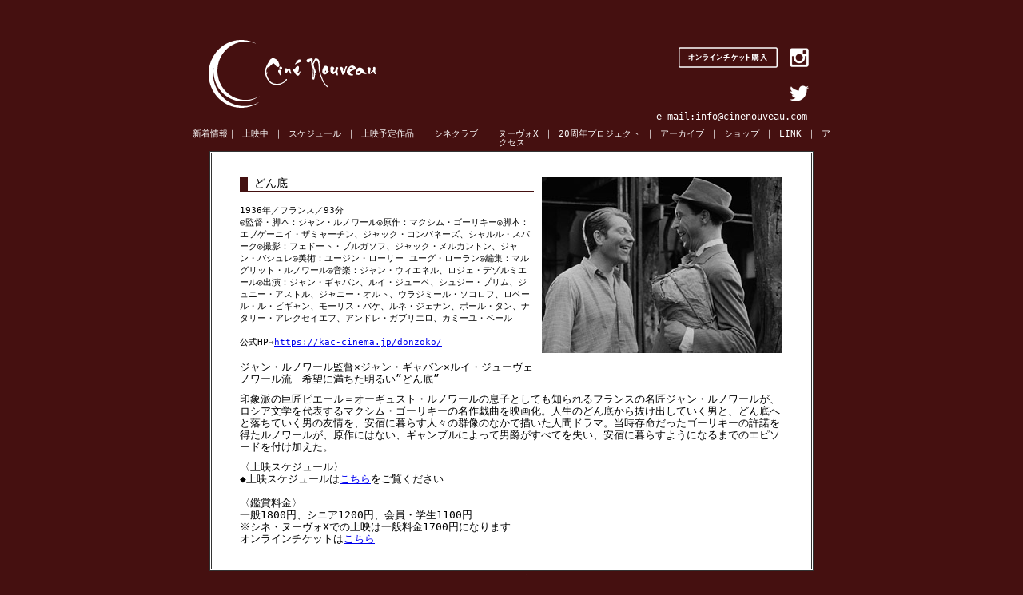

--- FILE ---
content_type: text/html
request_url: http://www.cinenouveau.com/sakuhin/donzoko.html
body_size: 5513
content:
<!DOCTYPE html PUBLIC "-//W3C//DTD XHTML 1.0 Transitional//EN" "http://www.w3.org/TR/xhtml1/DTD/xhtml1-transitional.dtd">
<html xmlns="http://www.w3.org/1999/xhtml" lang="ja" dir="ltr">
<head>
<meta http-equiv="Content-Type" content="text/html; charset=utf-8" />
<title>どん底</title>
<link rel="shortcut icon" href="../image/favicon.ico">
<link href="../base3.css" rel="stylesheet" type="text/css" />
<link href="film.css" rel="stylesheet" type="text/css" />
</head>

<body>
<div id="page">
  <div id="header">
    <div id="logo">
      <table width="759" cellspacing="0">
        <tr>
          <td width="212" rowspan="2"><a href="../../index.html"><img src="../image/logo.gif" width="214" height="90" alt="cinenouveau" /></a></td>
          <td width="386">&nbsp;</td>
          <td width="113"><a href="../ticket/ticket.html"><img src="../image/ticketlogo.gif" alt="" width="138" height="40" /></a></td>
          <td width="38" height="45"><a href="https://www.instagram.com/cinenouveau/"><img src="../image/Glyph.gif" width="40" height="40" /></a></td>
        </tr>
        <tr>
          <td colspan="2">&nbsp;</td>
          <td><a href="https://twitter.com/_cinenouveau_"><img src="../image/tlogo.gif" width="40" height="40" /></a></td>
        </tr>
      </table>
    </div>
<div id="mail"> <a href="mailto:info@cinenouveau.com">e-mail:info@cinenouveau.com</a>      </div>
<ul>
   <li><a href="../news/news.html">新着情報</a>｜</li>
  <li><a href="../screen/screen.html">上映中</a> ｜</li>
  <li><a href="../schedule/schedule1.html">スケジュール</a> ｜</li>
  <li><a href="../coming/coming.html">上映予定作品</a> ｜</li>
  <li><a href="../cineclub/cineclub.html">シネクラブ</a> ｜</li>
  <li><a href="../X/cinenouveau X.html">ヌーヴォX</a> <a href="20th.html">｜</a></li>
  <li><a href="../20th/20th.html">20周年プロジェクト</a> ｜</li>
  <li><a href="../archive/archive.html">アーカイブ</a> ｜ <a href="https://cinenouveau.thebase.in/">ショップ</a> ｜</li>
  <li><a href="../link/link.html">LINK</a> ｜</li>
  <li><a href="../access/access.html">アクセス</a></li></ul>
  </div>
  <div id="main">
    <div id="newstop"></div>
    <div id="mainp">
      <table width="700" border="0" cellspacing="10">
        <tr>
          <td width="368"><h4>どん底</h4></td>
          <td width="298" colspan="2" rowspan="2"><img src="../image/film/donzoko.jpg" alt="" width="300" height="220" /></td>
        </tr>
        <tr>
          <td><h6>1936年／フランス／93分<br />
            ◎監督・脚本：ジャン・ルノワール◎原作：マクシム・ゴーリキー◎脚本：エブゲーニイ・ザミャーチン、ジャック・コンパネーズ、シャルル・スパーク◎撮影：フェドート・ブルガソフ、ジャック・メルカントン、ジャン・バシュレ◎美術：ユージン・ローリー ユーグ・ローラン◎編集：マルグリット・ルノワール◎音楽：ジャン・ウィエネル、ロジェ・デゾルミエール◎出演：ジャン・ギャバン、ルイ・ジューベ、シュジー・プリム、ジュニー・アストル、ジャニー・オルト、ウラジミール・ソコロフ、ロベール・ル・ビギャン、モーリス・バケ、ルネ・ジェナン、ポール・タン、ナタリー・アレクセイエフ、アンドレ・ガブリエロ、カミーユ・ベール<br />
              <br />
          公式HP→<a href="https://kac-cinema.jp/donzoko/">https://kac-cinema.jp/donzoko/</a></h6></td>
        </tr>
        <tr>
          <td colspan="3"><h2>ジャン・ルノワール監督×ジャン・ギャバン×ルイ・ジューヴェ<br />
          ノワール流　希望に満ちた明るい”どん底”</h2></td>
        </tr>
        <tr>
          <td colspan="3"><h2>印象派の巨匠ピエール＝オーギュスト・ルノワールの息子としても知られるフランスの名匠ジャン・ルノワールが、ロシア文学を代表するマクシム・ゴーリキーの名作戯曲を映画化。人生のどん底から抜け出していく男と、どん底へと落ちていく男の友情を、安宿に暮らす人々の群像のなかで描いた人間ドラマ。当時存命だったゴーリキーの許諾を得たルノワールが、原作にはない、ギャンブルによって男爵がすべてを失い、安宿に暮らすようになるまでのエピソードを付け加えた。</h2></td>
        </tr>
        <tr>
          <td colspan="3"><h2>〈上映スケジュール〉</h2>
            <h2>◆上映スケジュールは<a href="../schedule/schedule1.html">こちら</a>をご覧ください</h2>
            <h2>&nbsp;</h2>
            <h2> 〈鑑賞料金〉</h2>
            <blockquote>
              <h2>一般1800円、シニア1200円、会員・学生1100円<br />
                ※シネ・ヌーヴォXでの上映は一般料金1700円になります<br />
                オンラインチケットは<a href="http://www.cinenouveau.com/ticket/ticket.html">こちら</a>            <br />
              </h2>
          </blockquote></td>
        </tr>
      </table>
    </div>
    <div id="newsbottom"></div>
  </div>
  <div id="footer">
    <address>
    <p>〒550-0027　大阪市西区九条1-20-24　TEL 06-6582-1416 FAX 06-6582-1420</p>
    <p>CopyRight(c)2023 cinenouveau ALL right Reserved</p>
    </address>
  </div>
</div>
</body>
</html>


--- FILE ---
content_type: text/css
request_url: http://www.cinenouveau.com/base3.css
body_size: 1012
content:
@charset "UTF-8";
/* Reset
------------------------------------------------------------*/
body,div,dl,dt,dd,ul,ol,li,h1,h2,h3,h4,h5,h6,form,fieldset,input,textarea,p,blockquote,th,td {
	margin: 0;
	padding: 0;
	font-family: "ＭＳ ゴシック", "MS Gothic", "Osaka－等幅", Osaka-mono, monospace;
}
table {
	text-align: left;
	margin-right: auto;
	margin-left: auto;
}
address,em,strong,th {
	font-style: normal;
	font-family: "Comic Sans MS", cursive;
}
th {
text-align: left;
}
hr,legend {
display: none;
}
h1,h2,h3,h4,h5,h6 {
font-size: 100%;
}
img,fieldset {
border: 0;
}
li {
list-style-type: none;
}

/* Fonts
------------------------------------------------------------*/
body {
	font-family: "ＭＳ ゴシック", "MS Gothic", "Osaka－等幅", Osaka-mono, monospace;
}
html>/**/body {
	font-size: 12px;
}

/* clearfix
------------------------------------------------------------*/
.clearfix:after {
content: ".";
display: block;
visibility: hidden;
height: 0;
clear: both;
}
.clearfix {
zoom: 1;
}


--- FILE ---
content_type: text/css
request_url: http://www.cinenouveau.com/sakuhin/film.css
body_size: 2147
content:
body {
	line-height: 100%;
	background-color: #451010;
}
#page {
	line-height: 100%;
	width: 800px;
	margin-left: auto;
	background-color: #451010;
	margin-top: 50px;
	margin-right: auto;
}

#header {
	width: 800px;
}

#header #mail {
	font-size: 12px;
	line-height: 100%;
	text-align: right;
	padding-right: 30px;
}
#header #mail a {
	font-size: 12px;
	line-height: 100%;
	color: #FFF;
	text-decoration: none;
}
#header #mail a:hover {
	font-size: 12px;
	line-height: 100%;
	color: #FFF;
	text-decoration: underline;
}
#header ul {
	text-align: center;
	font-size: 11px;
	line-height: 100%;
	color: #FFF;
	width: 800px;
	margin-top: 10px;
}

#header ul li {
	display: inline;
	color: #FFF;
	font-size: 11px;
	line-height: 100%;
	text-align: left;
}
#header ul li a {
	font-size: 11px;
	line-height: 100%;
	color: #FFF;
	text-decoration: none;
	text-align: center;
}
#header ul li a:hover {
	font-size: 11px;
	line-height: 100%;
	color: #FFF;
	text-decoration: underline;
}
#main {
	height: auto;
	background-color: #FFF;
	border: 3px double #333;
	margin-top: 5px;
	margin-bottom: 5px;
	width: 750px;
	margin-right: auto;
	margin-left: auto;
	padding-top: 20px;
	padding-bottom: 20px;
}
#main #mainp {
	margin-right: 20px;
	margin-left: 20px;
	text-align: left;
	font-size: 13px;
	line-height: 15px;
}
#main h4 {
	font-weight: normal;
	border-bottom-width: 1px;
	border-left-width: 10px;
	border-bottom-style: solid;
	border-bottom-color: #411;
	border-left-color: #411;
	text-align: left;
	padding-bottom: 2px;
	font-size: 14px;
	border-top-width: 1px;
	border-right-width: 10px;
	border-top-color: #411;
	border-right-color: #411;
	padding-left: 8px;
	border-left-style: solid;
}
#main h2 {
	text-align: left;
	font-size: 13px;
	font-weight: normal;
}
#main h1 {
	padding-top: 4px;
	padding-bottom: 4px;
	font-size: 15px;
	background-color: #411;
	color: #FFF;
}
#main h6 {
    font-weight: normal;
    text-align: left;
    font-size: 11px;
    font-family: "ＭＳ ゴシック", "MS Gothic", "Osaka－等幅", Osaka-mono, monospace;
}
#footer {
	font-size: 12px;
	line-height: 100%;
	color: #FFF;
	text-align: right;
	padding-right: 35px;
}
